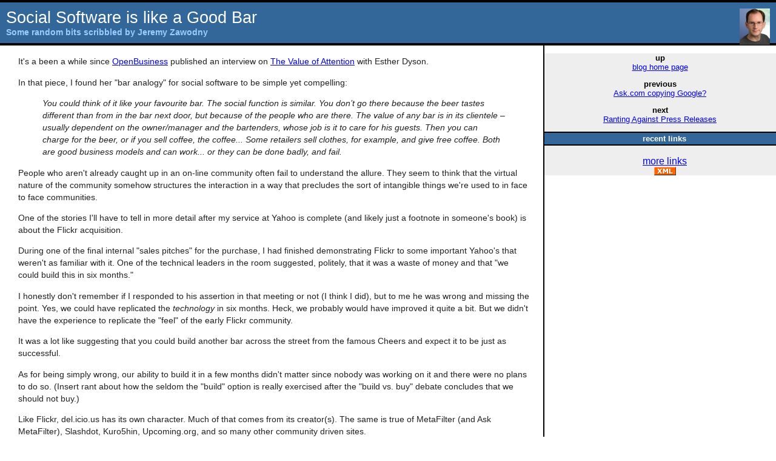

--- FILE ---
content_type: text/html
request_url: http://jeremy.zawodny.com/blog/archives/006386.html
body_size: 7229
content:
<!DOCTYPE html PUBLIC "-//W3C//DTD XHTML 1.0 Transitional//EN" "http://www.w3.org/TR/xhtml1/DTD/xhtml1-transitional.dtd">

<html>
<head>
<meta http-equiv="Content-Type" content="text/html; charset=iso-8859-1" />
<LINK REL="SHORTCUT ICON" HREF="http://jeremy.zawodny.com/favicon.ico" />

<title>Social Software is like a Good Bar (by Jeremy Zawodny)</title>

<!-- Jeremy Zawodny's blog -->

<!-- Date: February 27, 2006 11:03 PM -->

<script type="text/javascript">
var gaJsHost = (("https:" == document.location.protocol) ?  "https://ssl." : "http://www.");
document.write(unescape("%3Cscript src='" + gaJsHost + "google-analytics.com/ga.js' type='text/javascript'%3E%3C/script%3E"));
</script>
<script type="text/javascript">
try {
var pageTracker = _gat._getTracker("UA-99002-1");
pageTracker._trackPageview();
} catch(err) {}</script>

<script language="javascript" type="text/javascript">

if (document.all && window.attachEvent) window.attachEvent("onload", fixWinIE);
function fixWinIE() {
        if (document.body.scrollHeight < document.all.content.offsetHeight) {
                document.all.content.style.display = 'block';
        }
}

</script>

<link rel="stylesheet" href="http://jeremy.zawodny.com/blog/styles-site.css" type="text/css" />
<link rel="alternate" type="application/rss+xml" title="RSS" href="http://jeremy.zawodny.com/blog/rss2.xml" />
<script type="text/javascript" language="javascript">

<!--

var HOST = 'jeremy.zawodny.com';

// Copyright (c) 1996-1997 Athenia Associates.
// http://www.webreference.com/js/
// License is granted if and only if this entire
// copyright notice is included. By Tomer Shiran.

function setCookie (name, value, expires, path, domain, secure) {
    var curCookie = name + "=" + escape(value) + ((expires) ? "; expires=" + expires.toGMTString() : "") + ((path) ? "; path=" + path : "") + ((domain) ? "; domain=" + domain : "") + ((secure) ? "; secure" : "");
    document.cookie = curCookie;
}

function getCookie (name) {
    var prefix = name + '=';
    var c = document.cookie;
    var nullstring = '';
    var cookieStartIndex = c.indexOf(prefix);
    if (cookieStartIndex == -1)
        return nullstring;
    var cookieEndIndex = c.indexOf(";", cookieStartIndex + prefix.length);
    if (cookieEndIndex == -1)
        cookieEndIndex = c.length;
    return unescape(c.substring(cookieStartIndex + prefix.length, cookieEndIndex));
}

function deleteCookie (name, path, domain) {
    if (getCookie(name))
        document.cookie = name + "=" + ((path) ? "; path=" + path : "") + ((domain) ? "; domain=" + domain : "") + "; expires=Thu, 01-Jan-70 00:00:01 GMT";
}

function fixDate (date) {
    var base = new Date(0);
    var skew = base.getTime();
    if (skew > 0)
        date.setTime(date.getTime() - skew);
}

function rememberMe (f) {
    var now = new Date();
    fixDate(now);
    now.setTime(now.getTime() + 365 * 24 * 60 * 60 * 1000);
    setCookie('mtcmtauth', f.author.value, now, '', HOST, '');
    setCookie('mtcmtmail', f.email.value, now, '', HOST, '');
    setCookie('mtcmthome', f.url.value, now, '', HOST, '');
}

//-->
</script>

</head>

<body>

<?php include("../ads_head.inc"); ?>

<div id="banner">
<a
href="http://www.flickr.com/photos/jzawodn/55754383/"><img
src="http://jeremy.zawodny.com/images/zawodny-headshot.jpg" align="right" height="60" width="50" border="0" /></a>
<h1>Social Software is like a Good Bar</h1>
<span class="description">Some random bits scribbled by Jeremy Zawodny</span>
</div>

<div id="content">

<div class="blog">

<div class="blogbody">

<?php include("../ads_top.inc"); ?>

<p>It's a been a while since <a href="http://www.openbusiness.cc/">OpenBusiness</a> published an interview on <a href="http://www.openbusiness.cc/2006/02/17/the-value-of-attention/">The Value of Attention</a> with Esther Dyson.</p>

<p>In that piece, I found her "bar analogy" for social software to be simple yet compelling:</p>

<blockquote>You could think of it like your favourite bar. The social function is similar. You don’t go there because the beer tastes different than from in the bar next door, but because of the people who are there. The value of any bar is in its clientele – usually dependent on the owner/manager and the bartenders, whose job is it to care for his guests. Then you can charge for the beer, or if you sell coffee, the coffee... Some retailers sell clothes, for example, and give free coffee. Both are good business models and can work... or they can be done badly, and fail.</blockquote>

<p>People who aren't already caught up in an on-line community often fail to understand the allure.  They seem to think that the virtual nature of the community somehow structures the interaction in a way that precludes the sort of intangible things we're used to in face to face communities.</p>

<p>One of the stories I'll have to tell in more detail after my service at Yahoo is complete (and likely just a footnote in someone's book) is about the Flickr acquisition.</p>

<p>During one of the final internal "sales pitches" for the purchase, I had finished demonstrating Flickr to some important Yahoo's that weren't as familiar with it.  One of the technical leaders in the room suggested, politely, that it was a waste of money and that "we could build this in six months."</p>

<p>I honestly don't remember if I responded to his assertion in that meeting or not (I think I did), but to me he was wrong and missing the point.  Yes, we could have replicated the <em>technology</em> in six months.  Heck, we probably would have improved it quite a bit.  But we didn't have the experience to replicate the "feel" of the early Flickr community.</p>

<p>It was a lot like suggesting that you could build another bar across the street from the famous Cheers and expect it to be just as successful.</p>

<p>As for being simply wrong, our ability to build it in a few months didn't matter since nobody was working on it and there were no plans to do so.  (Insert rant about how the seldom the "build" option is really exercised after the "build vs. buy" debate concludes that we should not buy.)</p>

<p>Like Flickr, del.icio.us has its own character.  Much of that comes from its creator(s).  The same is true of MetaFilter (and Ask MetaFilter), Slashdot, Kuro5hin, Upcoming.org, and so many other community driven sites.</p>

<p>But it's hard to see this from the outside.  Esther's bar analogy is helpful in bridging that gap.</p>

<a name="more"></a>


<p><span class="posted">Posted by jzawodn at February 27, 2006 11:03 PM

<?php
#if(isset($_COOKIE['user']))
if(0)
{ ?>
| <a href="/mt/mt.cgi?__mode=view&_type=entry&id=6386&blog_id=1">edit</a>
<?php
} ?>

</span>
</p>

<!--
<div>

<strong>Spread the word:</strong> <a title="Find related stories via Technorati" href="http://technorati.com/cosmos/search.html?url=http://jeremy.zawodny.com/blog/archives/006386.html"><img src="/i/technorati.gif" alt="Technorati" height="17" width="14" border="0" alt="Find related stories via Technorati"/></a> <a title="Find related stories via Technorati" href="http://technorati.com/cosmos/search.html?url=http://jeremy.zawodny.com/blog/archives/006386.html">related</a>

&nbsp;|&nbsp; <a href="http://del.icio.us/post?url=http://jeremy.zawodny.com/blog/archives/006386.html&title=Social%20Software%20is%20like%20a%20Good%20Bar" title="bookmark Social Software is like a Good Bar in del.icio.us"><img src="/i/delicious.gif" alt="del.icio.us" height="18" width="18" border="0"/></a> <a href="http://del.icio.us/post?url=http://jeremy.zawodny.com/blog/archives/006386.html&title=Social%20Software%20is%20like%20a%20Good%20Bar" title="bookamark Social Software is like a Good Bar in del.icio.us">bookmark it!</a>

&nbsp;|&nbsp; <a href="http://www.digg.com/submit?url=http://jeremy.zawodny.com/blog/archives/006386.html&phase=2" title="digg this post"><img src="/i/digman.gif" height="14" width="16" alt="submit Social%20Software%20is%20like%20a%20Good%20Bar digg.com" border="0"/></a> <a href="http://www.digg.com/submit?url=http://jeremy.zawodny.com/blog/archives/006386.html&phase=2" title="digg this post">digg it!</a>

&nbsp;|&nbsp; <a href="http://reddit.com/submit?url=http://jeremy.zawodny.com/blog/archives/006386.html&title=Social%20Software%20is%20like%20a%20Good%20Bar" title="post Social Software is like a Good Bar to reddit"><img src="/i/reddithead.png" alt="reddit" height="16" width="16" border="0"/></a> <a href="http://reddit.com/submit?url=http://jeremy.zawodny.com/blog/archives/006386.html&title=Social%20Software%20is%20like%20a%20Good%20Bar" title="post Social Software is like a Good Bar to reddit">reddit!</a>

</div>
-->

<?php include("../ads_middle.inc"); ?>

</div>

<!-- end blogbody -->

<?php include("../ads_comments.inc"); ?>


<div class="comments-head"><a name="comments"></a>Reader Comments</div>

<!--
    <div class="comments-body">
    <div class="comments-text">No comments posted yet.  You can be first.</div>
    </div>

-->


<?php
  $comment_num = 1;
  if ($via_search) { comment_ad($comment_num); }
?>

<div class="comments-body" id="25810">

<div class="comments-post"><a title="comment permalink" rel="permalink" name="comment-25810" href="#comment-25810">#</a> <strong>P. A. Monteiro</strong> said: </div>

<div class="comments-text">
<p>This is a nice post for explaining social software or social collaboration on the net. People who are not part of online communities fail to understand why open source projects work, why blogs work, and most recently why social software is working. I think "they" fail to look beyond the technology--while it is about the technology, it is also about the people.</p>

<p>PS: But, where does the bar analogy leave the non-drinkers?</p>
</div>

<div class="comments-post">on February 28, 2006 12:23 AM</div>

</div>


<?php
  $comment_num = 2;
  if ($via_search) { comment_ad($comment_num); }
?>

<div class="comments-body" id="25812">

<div class="comments-post"><a title="comment permalink" rel="permalink" name="comment-25812" href="#comment-25812">#</a> <strong>Robert Oschler</strong> said: </div>

<div class="comments-text">
<p>Jeremy,</p>

<p>If it's not a sensitive issue, was the Flickr acquisition an internal idea or did they come to Yahoo looking for a partner?</p>
</div>

<div class="comments-post">on February 28, 2006 01:21 AM</div>

</div>


<?php
  $comment_num = 3;
  if ($via_search) { comment_ad($comment_num); }
?>

<div class="comments-body" id="25813">

<div class="comments-post"><a title="comment permalink" rel="permalink" name="comment-25813" href="#comment-25813">#</a> <strong>Melissa Della</strong> said: </div>

<div class="comments-text">
<p>P. A.,</p>

<p>Most non-drinkers still have a place of physical community. To be completely stereotypical, church for example. Yes, you can go find a different church, but the people in the congregation at the first church are what make it special for many people. That sort of thing. :)</p>
</div>

<div class="comments-post">on February 28, 2006 01:39 AM</div>

</div>


<?php
  $comment_num = 4;
  if ($via_search) { comment_ad($comment_num); }
?>

<div class="comments-body" id="25821">

<div class="comments-post"><a title="comment permalink" rel="permalink" name="comment-25821" href="#comment-25821">#</a> <strong>Pete Cashmore</strong> said: </div>

<div class="comments-text">
<p>Jeremy,</p>

<p>Yep - the bar analogy is a good one.  I think there's also network effect here: the more users a social site has, the more useful it is to you.  So even if subsequent sites have better technology, they'll have a hard time building a userbase.</p>
</div>

<div class="comments-post">on February 28, 2006 05:49 AM</div>

</div>


<?php
  $comment_num = 5;
  if ($via_search) { comment_ad($comment_num); }
?>

<div class="comments-body" id="25823">

<div class="comments-post"><a title="comment permalink" rel="permalink" name="comment-25823" href="#comment-25823">#</a> <strong>Brian Duffy</strong> said: </div>

<div class="comments-text">
<p>"But, where does the bar analogy leave the non-drinkers?"</p>

<p>Any gathering place... a coffee shop, softball league, churches, etc. To many people, the social aspects of the organization are more important than the "real" purpose.</p>

<p>One of the major problems in modern society is that people are becoming more isolated. Suburban development and the car encourage people to remain more insular. Read "Bowling Alone".</p>
</div>

<div class="comments-post">on February 28, 2006 06:14 AM</div>

</div>


<?php
  $comment_num = 6;
  if ($via_search) { comment_ad($comment_num); }
?>

<div class="comments-body" id="25827">

<div class="comments-post"><a title="comment permalink" rel="permalink" name="comment-25827" href="#comment-25827">#</a> <strong>Brian</strong> said: </div>

<div class="comments-text">
<p>Nice post, love the analogy too.  I think you should expand on the “Insert rant about how seldom the "build" option is really exercised after the "build vs. buy" debate concludes that we should not buy.”  </p>

<p>I've experienced a few examples of that and it seems to me that the 'build' never equals what could have been bought, even with the best engineers.  I'd rather buy an established bar rather start a new one from scratch. </p>
</div>

<div class="comments-post">on February 28, 2006 08:26 AM</div>

</div>


<?php
  $comment_num = 7;
  if ($via_search) { comment_ad($comment_num); }
?>

<div class="comments-body" id="25830">

<div class="comments-post"><a title="comment permalink" rel="permalink" name="comment-25830" href="#comment-25830">#</a> <strong>Jeffrey McManus</strong> said: </div>

<div class="comments-text">
<p>Hosts on The Well have been using the corner pub analogy for at least ten years. This analogy is particularly useful when it comes time to kick the chronic drunk to the curb.</p>
</div>

<div class="comments-post">on February 28, 2006 09:55 AM</div>

</div>


<?php
  $comment_num = 8;
  if ($via_search) { comment_ad($comment_num); }
?>

<div class="comments-body" id="25838">

<div class="comments-post"><a title="comment permalink" rel="permalink" name="comment-25838" href="#comment-25838">#</a> <strong>Todd</strong> said: </div>

<div class="comments-text">
<p>good analogy. the community makes the site.  Also the old timer's aren't likely to budge off the stool. :)<br />
</p>
</div>

<div class="comments-post">on February 28, 2006 05:35 PM</div>

</div>


<?php
  $comment_num = 9;
  if ($via_search) { comment_ad($comment_num); }
?>

<div class="comments-body" id="25839">

<div class="comments-post"><a title="comment permalink" rel="permalink" name="comment-25839" href="#comment-25839">#</a> <strong>Janet</strong> said: </div>

<div class="comments-text">
<p>Having run some pretty large online communities (forums) in the past on AOL and elsewhere, I certainly know how powerful the draw of people with shared interests can be. That was what drew people into the early online services, and what kept them coming back day after day after day. </p>

<p>But as earlier online forums attracted more people, their nature changed, partly due to spammers scraping email addresses, partly due to individuals promoting their own agendas, and partly due to spam that got posted in forums faster than it could be deleted. Then, too, there were all the legal and customer service nightmares with forums. </p>

<p>From a business perspective, there weren't and probably still aren't a lot of good ways to monetize a social community. Members of an active community are paying attention to each other - and/or how they can promote themselves -  and don't pay much attention to advertisers. </p>

<p>So, how, I wonder, is community or social networking going to play out differently this time around? Will the new social communities last? Or will they, too, lose their luster after a few years?</p>
</div>

<div class="comments-post">on February 28, 2006 05:35 PM</div>

</div>


<?php
  $comment_num = 10;
  if ($via_search) { comment_ad($comment_num); }
?>

<div class="comments-body" id="25841">

<div class="comments-post"><a title="comment permalink" rel="permalink" name="comment-25841" href="#comment-25841">#</a> <strong>Dan Isaacs</strong> said: </div>

<div class="comments-text">
<p>There is a reason I've hung out on a Fish BBS for the last 6 years, and it isn't because I care that much about fish.</p>
</div>

<div class="comments-post">on February 28, 2006 07:06 PM</div>

</div>


<?php
  $comment_num = 11;
  if ($via_search) { comment_ad($comment_num); }
?>

<div class="comments-body" id="25844">

<div class="comments-post"><a title="comment permalink" rel="permalink" name="comment-25844" href="#comment-25844">#</a> <strong>Tim Converse</strong> said: </div>

<div class="comments-text">
<p>Heh.  I mostly agree with this post, and agree that deciding to build a bar (rather than buying a successful bar) is no guarantee that it will be a good bar, or that people will want to go there.  And buying Flickr was a good thing.</p>

<p>But with regard to this:</p>

<p>"As for being simply wrong, our ability to build it in a few months didn't matter since nobody was working on it and there were no plans to do so. (Insert rant about how the seldom the "build" option is really exercised after the "build vs. buy" debate concludes that we should not buy.)"</p>

<p>I would agree, but don't agree about why the build option never really happens.  For the build option to be credible, it would have to go something like this:  "OK, so we were about to buy this company for $20M cash.  We think that we can do it cheaper in house - so here's $10M cash.  Hire whoever you need to hire to build it, and the money is in escrow - it can _only_ be spent on this product."</p>

<p>Instead what happens, I think, is that no one really thinks it should cost $10M (even if they were about to spend $20M on an acquisition), and it competes with other internal efforts for budget, so there is some way underfunded and half-hearted internal effort that never goes anywhere... Later this is pointed to as evidence why buying beats building, even though there's never been dollar-for-dollar comparison.<br />
</p>
</div>

<div class="comments-post">on February 28, 2006 10:26 PM</div>

</div>


<?php
  $comment_num = 12;
  if ($via_search) { comment_ad($comment_num); }
?>

<div class="comments-body" id="25845">

<div class="comments-post"><a title="comment permalink" rel="permalink" name="comment-25845" href="#comment-25845">#</a> <strong>Jeremy Zawodny</strong> said: </div>

<div class="comments-text">
<p>Bingo.  You've really hit the nail on the head.</p>
</div>

<div class="comments-post">on February 28, 2006 10:32 PM</div>

</div>


<?php
  $comment_num = 13;
  if ($via_search) { comment_ad($comment_num); }
?>

<div class="comments-body" id="26016">

<div class="comments-post"><a title="comment permalink" rel="permalink" name="comment-26016" href="#comment-26016">#</a> <strong>Jason Scott</strong> said: </div>

<div class="comments-text">
<p>Across the street from Cheers is the Boston Public Garden, so your business model would be screwed. However, in this new idiot-investment-flipmeat period we've entered, they'd probably just spend millions to buy a portion of the Public Garden to build the bar.</p>

<p>Someone would get rich. Success!</p>
</div>

<div class="comments-post">on March  8, 2006 10:10 PM</div>

</div>



<!-- ?php include("../ads_bottom.inc"); ? -->



<div class="disclaimer">
<strong>Disclaimer:</strong> The opinions expressed here are mine and
mine alone.  My <a href="http://craigslist.org">current</a>, <a
href="http://www.yahoo.com/">past</a>, or <a
href="http://www.marathon.com/">previous</a> employers are not responsible for what I
write here, the comments left by others, or the photos I may share.  If
you have questions, please <a href="http://jeremy.zawodny.com/contact.html">contact
me</a>.  Also, I am not a journalist or reporter.  Don't "pitch" me.
</div>

<p>&nbsp;</p>

<div class="disclaimer">
<strong>Privacy:</strong> I do not share or publish the email addresses
or IP addresses of anyone posting a comment here without consent.
However, I do reserve the right to remove comments that are spammy,
off-topic, or otherwise unsuitable based on <a
href="http://jeremy.zawodny.com/blog/archives/002218.html">my comment
policy</a>.  In a few cases, I may leave spammy comments but remove any
URLs they contain.
</div>

</div>
<!-- end comments-body -->

</div>
<!-- end blog -->

</div>
<!-- end content -->

<!-- google_ad_section_start(weight=ignore) -->

<div id="links">

<div class="relatedstuff">

<p align="center">
<b>up</b><br />
<a href="http://jeremy.zawodny.com/blog/">blog home page</a>
</p>

<p align="center">
<b>previous</b><br />
<a href="http://jeremy.zawodny.com/blog/archives/006385.html">Ask.com copying Google?</a>
</p>


<p align="center">
<b>next</b><br />
<a href="http://jeremy.zawodny.com/blog/archives/006387.html">Ranting Against Press Releases</a>
</p>


</div>

<!-- php include("../ypn.inc"); -->

<!--

<div class="sidetitle">search my blog</div>

<div class="side" align="center">

<form method="get" action="http://jeremy.zawodny.com/mt/mt-search.cgi">
<label for="search" accesskey="4">search my blog for</label><br />
<input id="search" name="search" size="20" />
<input type="submit" value="go" />
<input type="hidden" name="IncludeBlogs" value="1" />
</form>

</div>

-->

<?php include("../recent.inc"); ?>

<div class="sidetitle">recent links</div>
<div class="side" align="left">

<ul class="linkblog">
<?php include("../../linkblog/recent.inc"); ?>
</ul>
</div>


<center>
<div>
<a href="http://jeremy.zawodny.com/linkblog/">more links</a><br/>
<a href="http://jeremy.zawodny.com/linkblog/index.xml"><img src="xml.gif" border="0" height="14" width="36" /></a>
</div>
</center>

<!-- spons -->

<!--
<center><div>[<a href="http://jeremy.zawodny.com/blog/archives/005788.html">comments</a>]</div></center>
-->

</div> <!-- content -->

<!-- google_ad_section_end -->

</body>
</html>
